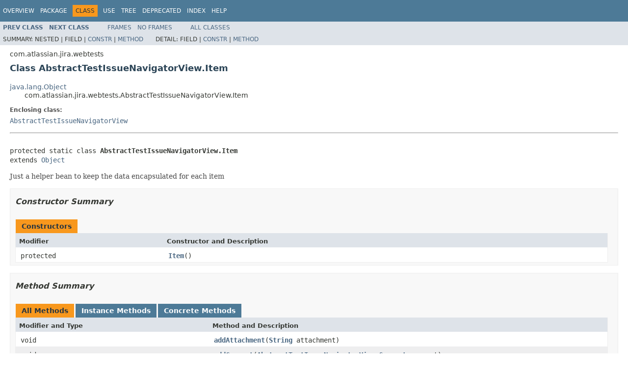

--- FILE ---
content_type: text/html
request_url: https://docs.atlassian.com/software/jira/docs/api/7.0.11/com/atlassian/jira/webtests/AbstractTestIssueNavigatorView.Item.html
body_size: 3673
content:
<!DOCTYPE HTML PUBLIC "-//W3C//DTD HTML 4.01 Transitional//EN" "http://www.w3.org/TR/html4/loose.dtd">
<!-- NewPage -->
<html lang="en">
<head>
<!-- Generated by javadoc (1.8.0_102) on Wed Sep 14 12:25:11 UTC 2016 -->
<meta http-equiv="Content-Type" content="text/html; charset=UTF-8">
<title>AbstractTestIssueNavigatorView.Item (Atlassian JIRA 7.0.11 API)</title>
<meta name="date" content="2016-09-14">
<link rel="stylesheet" type="text/css" href="../../../../stylesheet.css" title="Style">
<script type="text/javascript" src="../../../../script.js"></script>
   <script type="text/javascript" src="https://atl-global.atlassian.com/js/atl-global.min.js"></script>   <script class="optanon-category-2" type="text/plain">ace.analytics.Initializer.initWithPageAnalytics('BpJ1LB9DeVf9cx42UDsc5VCqZvJQ60dC');</script>   <style>     body .optanon-alert-box-wrapper 
     { 
       width: auto; 
       margin-right: 12px; 
     }   </style>   <script type="text/javascript" src="https://cdn.cookielaw.org/consent/141bbadf-8293-4d74-9552-81ec52e16c66.js"></script>   <script type="text/javascript">   window.addEventListener('load', function () { 
          const toggle = document.createElement('a'); 
          toggle.className = 'optanon-toggle-display'; 
          toggle.innerText = 'View cookie preferences'; 
          toggle.style.cursor = 'pointer';  
          if (document.getElementsByClassName('gc-documentation').length) { 
            toggle.style.marginBottom = '20px'; 
           toggle.style.marginLeft =  '30px'; 
            toggle.style.display = 'inline-block'; 
            const docContent = document.getElementById('doc-content'); 
            docContent.appendChild(toggle); 
          } else if (document.querySelectorAll('nav.wy-nav-side .wy-menu').length) { 
            const sideNavMenu = document.querySelectorAll('nav.wy-nav-side .wy-menu')[0].firstElementChild; 
            sideNavMenu.appendChild(toggle); 
          } else { 
            toggle.style.marginBottom = '20px'; 
            toggle.style.display = 'inline-block'; 
            document.body.appendChild(toggle); 
          } 
        }); 
   
   </script>   </head>
<body>
<script type="text/javascript"><!--
    try {
        if (location.href.indexOf('is-external=true') == -1) {
            parent.document.title="AbstractTestIssueNavigatorView.Item (Atlassian JIRA 7.0.11 API)";
        }
    }
    catch(err) {
    }
//-->
var methods = {"i0":10,"i1":10,"i2":10,"i3":10,"i4":10,"i5":10,"i6":10,"i7":10,"i8":10,"i9":10,"i10":10,"i11":10,"i12":10,"i13":10,"i14":10,"i15":10,"i16":10};
var tabs = {65535:["t0","All Methods"],2:["t2","Instance Methods"],8:["t4","Concrete Methods"]};
var altColor = "altColor";
var rowColor = "rowColor";
var tableTab = "tableTab";
var activeTableTab = "activeTableTab";
</script>
<noscript>
<div>JavaScript is disabled on your browser.</div>
</noscript>
<!-- ========= START OF TOP NAVBAR ======= -->
<div class="topNav"><a name="navbar.top">
<!--   -->
</a>
<div class="skipNav"><a href="#skip.navbar.top" title="Skip navigation links">Skip navigation links</a></div>
<a name="navbar.top.firstrow">
<!--   -->
</a>
<ul class="navList" title="Navigation">
<li><a href="../../../../overview-summary.html">Overview</a></li>
<li><a href="package-summary.html">Package</a></li>
<li class="navBarCell1Rev">Class</li>
<li><a href="class-use/AbstractTestIssueNavigatorView.Item.html">Use</a></li>
<li><a href="package-tree.html">Tree</a></li>
<li><a href="../../../../deprecated-list.html">Deprecated</a></li>
<li><a href="../../../../index-all.html">Index</a></li>
<li><a href="../../../../help-doc.html">Help</a></li>
</ul>
</div>
<div class="subNav">
<ul class="navList">
<li><a href="../../../../com/atlassian/jira/webtests/AbstractTestIssueNavigatorView.IssueLinks.html" title="class in com.atlassian.jira.webtests"><span class="typeNameLink">Prev&nbsp;Class</span></a></li>
<li><a href="../../../../com/atlassian/jira/webtests/AbstractTestIssueNavigatorXmlView.html" title="class in com.atlassian.jira.webtests"><span class="typeNameLink">Next&nbsp;Class</span></a></li>
</ul>
<ul class="navList">
<li><a href="../../../../index.html?com/atlassian/jira/webtests/AbstractTestIssueNavigatorView.Item.html" target="_top">Frames</a></li>
<li><a href="AbstractTestIssueNavigatorView.Item.html" target="_top">No&nbsp;Frames</a></li>
</ul>
<ul class="navList" id="allclasses_navbar_top">
<li><a href="../../../../allclasses-noframe.html">All&nbsp;Classes</a></li>
</ul>
<div>
<script type="text/javascript"><!--
  allClassesLink = document.getElementById("allclasses_navbar_top");
  if(window==top) {
    allClassesLink.style.display = "block";
  }
  else {
    allClassesLink.style.display = "none";
  }
  //-->
</script>
</div>
<div>
<ul class="subNavList">
<li>Summary:&nbsp;</li>
<li>Nested&nbsp;|&nbsp;</li>
<li>Field&nbsp;|&nbsp;</li>
<li><a href="#constructor.summary">Constr</a>&nbsp;|&nbsp;</li>
<li><a href="#method.summary">Method</a></li>
</ul>
<ul class="subNavList">
<li>Detail:&nbsp;</li>
<li>Field&nbsp;|&nbsp;</li>
<li><a href="#constructor.detail">Constr</a>&nbsp;|&nbsp;</li>
<li><a href="#method.detail">Method</a></li>
</ul>
</div>
<a name="skip.navbar.top">
<!--   -->
</a></div>
<!-- ========= END OF TOP NAVBAR ========= -->
<!-- ======== START OF CLASS DATA ======== -->
<div class="header">
<div class="subTitle">com.atlassian.jira.webtests</div>
<h2 title="Class AbstractTestIssueNavigatorView.Item" class="title">Class AbstractTestIssueNavigatorView.Item</h2>
</div>
<div class="contentContainer">
<ul class="inheritance">
<li><a href="http://download.oracle.com/javase/7/docs/api/java/lang/Object.html?is-external=true" title="class or interface in java.lang">java.lang.Object</a></li>
<li>
<ul class="inheritance">
<li>com.atlassian.jira.webtests.AbstractTestIssueNavigatorView.Item</li>
</ul>
</li>
</ul>
<div class="description">
<ul class="blockList">
<li class="blockList">
<dl>
<dt>Enclosing class:</dt>
<dd><a href="../../../../com/atlassian/jira/webtests/AbstractTestIssueNavigatorView.html" title="class in com.atlassian.jira.webtests">AbstractTestIssueNavigatorView</a></dd>
</dl>
<hr>
<br>
<pre>protected static class <span class="typeNameLabel">AbstractTestIssueNavigatorView.Item</span>
extends <a href="http://download.oracle.com/javase/7/docs/api/java/lang/Object.html?is-external=true" title="class or interface in java.lang">Object</a></pre>
<div class="block">Just a helper bean to keep the data encapsulated for each item</div>
</li>
</ul>
</div>
<div class="summary">
<ul class="blockList">
<li class="blockList">
<!-- ======== CONSTRUCTOR SUMMARY ======== -->
<ul class="blockList">
<li class="blockList"><a name="constructor.summary">
<!--   -->
</a>
<h3>Constructor Summary</h3>
<table class="memberSummary" border="0" cellpadding="3" cellspacing="0" summary="Constructor Summary table, listing constructors, and an explanation">
<caption><span>Constructors</span><span class="tabEnd">&nbsp;</span></caption>
<tr>
<th class="colFirst" scope="col">Modifier</th>
<th class="colLast" scope="col">Constructor and Description</th>
</tr>
<tr class="altColor">
<td class="colFirst"><code>protected </code></td>
<td class="colLast"><code><span class="memberNameLink"><a href="../../../../com/atlassian/jira/webtests/AbstractTestIssueNavigatorView.Item.html#Item--">Item</a></span>()</code>&nbsp;</td>
</tr>
</table>
</li>
</ul>
<!-- ========== METHOD SUMMARY =========== -->
<ul class="blockList">
<li class="blockList"><a name="method.summary">
<!--   -->
</a>
<h3>Method Summary</h3>
<table class="memberSummary" border="0" cellpadding="3" cellspacing="0" summary="Method Summary table, listing methods, and an explanation">
<caption><span id="t0" class="activeTableTab"><span>All Methods</span><span class="tabEnd">&nbsp;</span></span><span id="t2" class="tableTab"><span><a href="javascript:show(2);">Instance Methods</a></span><span class="tabEnd">&nbsp;</span></span><span id="t4" class="tableTab"><span><a href="javascript:show(8);">Concrete Methods</a></span><span class="tabEnd">&nbsp;</span></span></caption>
<tr>
<th class="colFirst" scope="col">Modifier and Type</th>
<th class="colLast" scope="col">Method and Description</th>
</tr>
<tr id="i0" class="altColor">
<td class="colFirst"><code>void</code></td>
<td class="colLast"><code><span class="memberNameLink"><a href="../../../../com/atlassian/jira/webtests/AbstractTestIssueNavigatorView.Item.html#addAttachment-java.lang.String-">addAttachment</a></span>(<a href="http://download.oracle.com/javase/7/docs/api/java/lang/String.html?is-external=true" title="class or interface in java.lang">String</a>&nbsp;attachment)</code>&nbsp;</td>
</tr>
<tr id="i1" class="rowColor">
<td class="colFirst"><code>void</code></td>
<td class="colLast"><code><span class="memberNameLink"><a href="../../../../com/atlassian/jira/webtests/AbstractTestIssueNavigatorView.Item.html#addComment-com.atlassian.jira.webtests.AbstractTestIssueNavigatorView.Comment-">addComment</a></span>(<a href="../../../../com/atlassian/jira/webtests/AbstractTestIssueNavigatorView.Comment.html" title="class in com.atlassian.jira.webtests">AbstractTestIssueNavigatorView.Comment</a>&nbsp;comment)</code>&nbsp;</td>
</tr>
<tr id="i2" class="altColor">
<td class="colFirst"><code>void</code></td>
<td class="colLast"><code><span class="memberNameLink"><a href="../../../../com/atlassian/jira/webtests/AbstractTestIssueNavigatorView.Item.html#addComponent-java.lang.String-">addComponent</a></span>(<a href="http://download.oracle.com/javase/7/docs/api/java/lang/String.html?is-external=true" title="class or interface in java.lang">String</a>&nbsp;component)</code>&nbsp;</td>
</tr>
<tr id="i3" class="rowColor">
<td class="colFirst"><code>void</code></td>
<td class="colLast"><code><span class="memberNameLink"><a href="../../../../com/atlassian/jira/webtests/AbstractTestIssueNavigatorView.Item.html#addCustomField-com.atlassian.jira.webtests.AbstractTestIssueNavigatorView.CustomField-">addCustomField</a></span>(<a href="../../../../com/atlassian/jira/webtests/AbstractTestIssueNavigatorView.CustomField.html" title="class in com.atlassian.jira.webtests">AbstractTestIssueNavigatorView.CustomField</a>&nbsp;customField)</code>&nbsp;</td>
</tr>
<tr id="i4" class="altColor">
<td class="colFirst"><code><a href="http://download.oracle.com/javase/7/docs/api/java/util/Map.html?is-external=true" title="class or interface in java.util">Map</a></code></td>
<td class="colLast"><code><span class="memberNameLink"><a href="../../../../com/atlassian/jira/webtests/AbstractTestIssueNavigatorView.Item.html#getAllAttributeAttributesMap--">getAllAttributeAttributesMap</a></span>()</code>
<div class="block">Returns a map of <String> attribute key to a Map<String,String> attName-attValue</div>
</td>
</tr>
<tr id="i5" class="rowColor">
<td class="colFirst"><code><a href="http://download.oracle.com/javase/7/docs/api/java/util/List.html?is-external=true" title="class or interface in java.util">List</a>&lt;<a href="http://download.oracle.com/javase/7/docs/api/java/lang/String.html?is-external=true" title="class or interface in java.lang">String</a>&gt;</code></td>
<td class="colLast"><code><span class="memberNameLink"><a href="../../../../com/atlassian/jira/webtests/AbstractTestIssueNavigatorView.Item.html#getAttachments--">getAttachments</a></span>()</code>&nbsp;</td>
</tr>
<tr id="i6" class="altColor">
<td class="colFirst"><code><a href="http://download.oracle.com/javase/7/docs/api/java/lang/String.html?is-external=true" title="class or interface in java.lang">String</a></code></td>
<td class="colLast"><code><span class="memberNameLink"><a href="../../../../com/atlassian/jira/webtests/AbstractTestIssueNavigatorView.Item.html#getAttribute-java.lang.String-">getAttribute</a></span>(<a href="http://download.oracle.com/javase/7/docs/api/java/lang/String.html?is-external=true" title="class or interface in java.lang">String</a>&nbsp;name)</code>&nbsp;</td>
</tr>
<tr id="i7" class="rowColor">
<td class="colFirst"><code><a href="http://download.oracle.com/javase/7/docs/api/java/util/Map.html?is-external=true" title="class or interface in java.util">Map</a>&lt;<a href="http://download.oracle.com/javase/7/docs/api/java/lang/String.html?is-external=true" title="class or interface in java.lang">String</a>,<a href="http://download.oracle.com/javase/7/docs/api/java/lang/String.html?is-external=true" title="class or interface in java.lang">String</a>&gt;</code></td>
<td class="colLast"><code><span class="memberNameLink"><a href="../../../../com/atlassian/jira/webtests/AbstractTestIssueNavigatorView.Item.html#getAttributeAttributesMap-java.lang.String-">getAttributeAttributesMap</a></span>(<a href="http://download.oracle.com/javase/7/docs/api/java/lang/String.html?is-external=true" title="class or interface in java.lang">String</a>&nbsp;attributeName)</code>&nbsp;</td>
</tr>
<tr id="i8" class="altColor">
<td class="colFirst"><code><a href="http://download.oracle.com/javase/7/docs/api/java/util/Map.html?is-external=true" title="class or interface in java.util">Map</a></code></td>
<td class="colLast"><code><span class="memberNameLink"><a href="../../../../com/atlassian/jira/webtests/AbstractTestIssueNavigatorView.Item.html#getAttributeMap--">getAttributeMap</a></span>()</code>&nbsp;</td>
</tr>
<tr id="i9" class="rowColor">
<td class="colFirst"><code><a href="http://download.oracle.com/javase/7/docs/api/java/util/List.html?is-external=true" title="class or interface in java.util">List</a>&lt;<a href="../../../../com/atlassian/jira/webtests/AbstractTestIssueNavigatorView.Comment.html" title="class in com.atlassian.jira.webtests">AbstractTestIssueNavigatorView.Comment</a>&gt;</code></td>
<td class="colLast"><code><span class="memberNameLink"><a href="../../../../com/atlassian/jira/webtests/AbstractTestIssueNavigatorView.Item.html#getComments--">getComments</a></span>()</code>&nbsp;</td>
</tr>
<tr id="i10" class="altColor">
<td class="colFirst"><code><a href="http://download.oracle.com/javase/7/docs/api/java/util/List.html?is-external=true" title="class or interface in java.util">List</a>&lt;<a href="http://download.oracle.com/javase/7/docs/api/java/lang/String.html?is-external=true" title="class or interface in java.lang">String</a>&gt;</code></td>
<td class="colLast"><code><span class="memberNameLink"><a href="../../../../com/atlassian/jira/webtests/AbstractTestIssueNavigatorView.Item.html#getComponents--">getComponents</a></span>()</code>&nbsp;</td>
</tr>
<tr id="i11" class="rowColor">
<td class="colFirst"><code><a href="../../../../com/atlassian/jira/webtests/AbstractTestIssueNavigatorView.CustomField.html" title="class in com.atlassian.jira.webtests">AbstractTestIssueNavigatorView.CustomField</a></code></td>
<td class="colLast"><code><span class="memberNameLink"><a href="../../../../com/atlassian/jira/webtests/AbstractTestIssueNavigatorView.Item.html#getCustomFieldByName-java.lang.String-">getCustomFieldByName</a></span>(<a href="http://download.oracle.com/javase/7/docs/api/java/lang/String.html?is-external=true" title="class or interface in java.lang">String</a>&nbsp;name)</code>&nbsp;</td>
</tr>
<tr id="i12" class="altColor">
<td class="colFirst"><code><a href="http://download.oracle.com/javase/7/docs/api/java/util/List.html?is-external=true" title="class or interface in java.util">List</a>&lt;<a href="../../../../com/atlassian/jira/webtests/AbstractTestIssueNavigatorView.CustomField.html" title="class in com.atlassian.jira.webtests">AbstractTestIssueNavigatorView.CustomField</a>&gt;</code></td>
<td class="colLast"><code><span class="memberNameLink"><a href="../../../../com/atlassian/jira/webtests/AbstractTestIssueNavigatorView.Item.html#getCustomFields--">getCustomFields</a></span>()</code>&nbsp;</td>
</tr>
<tr id="i13" class="rowColor">
<td class="colFirst"><code><a href="../../../../com/atlassian/jira/webtests/AbstractTestIssueNavigatorView.IssueLinks.html" title="class in com.atlassian.jira.webtests">AbstractTestIssueNavigatorView.IssueLinks</a></code></td>
<td class="colLast"><code><span class="memberNameLink"><a href="../../../../com/atlassian/jira/webtests/AbstractTestIssueNavigatorView.Item.html#getLinks--">getLinks</a></span>()</code>&nbsp;</td>
</tr>
<tr id="i14" class="altColor">
<td class="colFirst"><code>void</code></td>
<td class="colLast"><code><span class="memberNameLink"><a href="../../../../com/atlassian/jira/webtests/AbstractTestIssueNavigatorView.Item.html#setAttribute-java.lang.String-java.lang.String-">setAttribute</a></span>(<a href="http://download.oracle.com/javase/7/docs/api/java/lang/String.html?is-external=true" title="class or interface in java.lang">String</a>&nbsp;name,
            <a href="http://download.oracle.com/javase/7/docs/api/java/lang/String.html?is-external=true" title="class or interface in java.lang">String</a>&nbsp;value)</code>&nbsp;</td>
</tr>
<tr id="i15" class="rowColor">
<td class="colFirst"><code>void</code></td>
<td class="colLast"><code><span class="memberNameLink"><a href="../../../../com/atlassian/jira/webtests/AbstractTestIssueNavigatorView.Item.html#setAttribute-java.lang.String-java.lang.String-java.util.Map-">setAttribute</a></span>(<a href="http://download.oracle.com/javase/7/docs/api/java/lang/String.html?is-external=true" title="class or interface in java.lang">String</a>&nbsp;name,
            <a href="http://download.oracle.com/javase/7/docs/api/java/lang/String.html?is-external=true" title="class or interface in java.lang">String</a>&nbsp;value,
            <a href="http://download.oracle.com/javase/7/docs/api/java/util/Map.html?is-external=true" title="class or interface in java.util">Map</a>&lt;<a href="http://download.oracle.com/javase/7/docs/api/java/lang/String.html?is-external=true" title="class or interface in java.lang">String</a>,<a href="http://download.oracle.com/javase/7/docs/api/java/lang/String.html?is-external=true" title="class or interface in java.lang">String</a>&gt;&nbsp;attributes)</code>&nbsp;</td>
</tr>
<tr id="i16" class="altColor">
<td class="colFirst"><code>void</code></td>
<td class="colLast"><code><span class="memberNameLink"><a href="../../../../com/atlassian/jira/webtests/AbstractTestIssueNavigatorView.Item.html#setIssueLinks-com.atlassian.jira.webtests.AbstractTestIssueNavigatorView.IssueLinks-">setIssueLinks</a></span>(<a href="../../../../com/atlassian/jira/webtests/AbstractTestIssueNavigatorView.IssueLinks.html" title="class in com.atlassian.jira.webtests">AbstractTestIssueNavigatorView.IssueLinks</a>&nbsp;links)</code>&nbsp;</td>
</tr>
</table>
<ul class="blockList">
<li class="blockList"><a name="methods.inherited.from.class.java.lang.Object">
<!--   -->
</a>
<h3>Methods inherited from class&nbsp;java.lang.<a href="http://download.oracle.com/javase/7/docs/api/java/lang/Object.html?is-external=true" title="class or interface in java.lang">Object</a></h3>
<code><a href="http://download.oracle.com/javase/7/docs/api/java/lang/Object.html?is-external=true#clone--" title="class or interface in java.lang">clone</a>, <a href="http://download.oracle.com/javase/7/docs/api/java/lang/Object.html?is-external=true#equals-java.lang.Object-" title="class or interface in java.lang">equals</a>, <a href="http://download.oracle.com/javase/7/docs/api/java/lang/Object.html?is-external=true#finalize--" title="class or interface in java.lang">finalize</a>, <a href="http://download.oracle.com/javase/7/docs/api/java/lang/Object.html?is-external=true#getClass--" title="class or interface in java.lang">getClass</a>, <a href="http://download.oracle.com/javase/7/docs/api/java/lang/Object.html?is-external=true#hashCode--" title="class or interface in java.lang">hashCode</a>, <a href="http://download.oracle.com/javase/7/docs/api/java/lang/Object.html?is-external=true#notify--" title="class or interface in java.lang">notify</a>, <a href="http://download.oracle.com/javase/7/docs/api/java/lang/Object.html?is-external=true#notifyAll--" title="class or interface in java.lang">notifyAll</a>, <a href="http://download.oracle.com/javase/7/docs/api/java/lang/Object.html?is-external=true#toString--" title="class or interface in java.lang">toString</a>, <a href="http://download.oracle.com/javase/7/docs/api/java/lang/Object.html?is-external=true#wait--" title="class or interface in java.lang">wait</a>, <a href="http://download.oracle.com/javase/7/docs/api/java/lang/Object.html?is-external=true#wait-long-" title="class or interface in java.lang">wait</a>, <a href="http://download.oracle.com/javase/7/docs/api/java/lang/Object.html?is-external=true#wait-long-int-" title="class or interface in java.lang">wait</a></code></li>
</ul>
</li>
</ul>
</li>
</ul>
</div>
<div class="details">
<ul class="blockList">
<li class="blockList">
<!-- ========= CONSTRUCTOR DETAIL ======== -->
<ul class="blockList">
<li class="blockList"><a name="constructor.detail">
<!--   -->
</a>
<h3>Constructor Detail</h3>
<a name="Item--">
<!--   -->
</a>
<ul class="blockListLast">
<li class="blockList">
<h4>Item</h4>
<pre>protected&nbsp;Item()</pre>
</li>
</ul>
</li>
</ul>
<!-- ============ METHOD DETAIL ========== -->
<ul class="blockList">
<li class="blockList"><a name="method.detail">
<!--   -->
</a>
<h3>Method Detail</h3>
<a name="getCustomFieldByName-java.lang.String-">
<!--   -->
</a>
<ul class="blockList">
<li class="blockList">
<h4>getCustomFieldByName</h4>
<pre>public&nbsp;<a href="../../../../com/atlassian/jira/webtests/AbstractTestIssueNavigatorView.CustomField.html" title="class in com.atlassian.jira.webtests">AbstractTestIssueNavigatorView.CustomField</a>&nbsp;getCustomFieldByName(<a href="http://download.oracle.com/javase/7/docs/api/java/lang/String.html?is-external=true" title="class or interface in java.lang">String</a>&nbsp;name)</pre>
</li>
</ul>
<a name="getAttribute-java.lang.String-">
<!--   -->
</a>
<ul class="blockList">
<li class="blockList">
<h4>getAttribute</h4>
<pre>public&nbsp;<a href="http://download.oracle.com/javase/7/docs/api/java/lang/String.html?is-external=true" title="class or interface in java.lang">String</a>&nbsp;getAttribute(<a href="http://download.oracle.com/javase/7/docs/api/java/lang/String.html?is-external=true" title="class or interface in java.lang">String</a>&nbsp;name)</pre>
</li>
</ul>
<a name="setAttribute-java.lang.String-java.lang.String-">
<!--   -->
</a>
<ul class="blockList">
<li class="blockList">
<h4>setAttribute</h4>
<pre>public&nbsp;void&nbsp;setAttribute(<a href="http://download.oracle.com/javase/7/docs/api/java/lang/String.html?is-external=true" title="class or interface in java.lang">String</a>&nbsp;name,
                         <a href="http://download.oracle.com/javase/7/docs/api/java/lang/String.html?is-external=true" title="class or interface in java.lang">String</a>&nbsp;value)</pre>
</li>
</ul>
<a name="setAttribute-java.lang.String-java.lang.String-java.util.Map-">
<!--   -->
</a>
<ul class="blockList">
<li class="blockList">
<h4>setAttribute</h4>
<pre>public&nbsp;void&nbsp;setAttribute(<a href="http://download.oracle.com/javase/7/docs/api/java/lang/String.html?is-external=true" title="class or interface in java.lang">String</a>&nbsp;name,
                         <a href="http://download.oracle.com/javase/7/docs/api/java/lang/String.html?is-external=true" title="class or interface in java.lang">String</a>&nbsp;value,
                         <a href="http://download.oracle.com/javase/7/docs/api/java/util/Map.html?is-external=true" title="class or interface in java.util">Map</a>&lt;<a href="http://download.oracle.com/javase/7/docs/api/java/lang/String.html?is-external=true" title="class or interface in java.lang">String</a>,<a href="http://download.oracle.com/javase/7/docs/api/java/lang/String.html?is-external=true" title="class or interface in java.lang">String</a>&gt;&nbsp;attributes)</pre>
</li>
</ul>
<a name="setIssueLinks-com.atlassian.jira.webtests.AbstractTestIssueNavigatorView.IssueLinks-">
<!--   -->
</a>
<ul class="blockList">
<li class="blockList">
<h4>setIssueLinks</h4>
<pre>public&nbsp;void&nbsp;setIssueLinks(<a href="../../../../com/atlassian/jira/webtests/AbstractTestIssueNavigatorView.IssueLinks.html" title="class in com.atlassian.jira.webtests">AbstractTestIssueNavigatorView.IssueLinks</a>&nbsp;links)</pre>
</li>
</ul>
<a name="getLinks--">
<!--   -->
</a>
<ul class="blockList">
<li class="blockList">
<h4>getLinks</h4>
<pre>public&nbsp;<a href="../../../../com/atlassian/jira/webtests/AbstractTestIssueNavigatorView.IssueLinks.html" title="class in com.atlassian.jira.webtests">AbstractTestIssueNavigatorView.IssueLinks</a>&nbsp;getLinks()</pre>
</li>
</ul>
<a name="addAttachment-java.lang.String-">
<!--   -->
</a>
<ul class="blockList">
<li class="blockList">
<h4>addAttachment</h4>
<pre>public&nbsp;void&nbsp;addAttachment(<a href="http://download.oracle.com/javase/7/docs/api/java/lang/String.html?is-external=true" title="class or interface in java.lang">String</a>&nbsp;attachment)</pre>
</li>
</ul>
<a name="addComment-com.atlassian.jira.webtests.AbstractTestIssueNavigatorView.Comment-">
<!--   -->
</a>
<ul class="blockList">
<li class="blockList">
<h4>addComment</h4>
<pre>public&nbsp;void&nbsp;addComment(<a href="../../../../com/atlassian/jira/webtests/AbstractTestIssueNavigatorView.Comment.html" title="class in com.atlassian.jira.webtests">AbstractTestIssueNavigatorView.Comment</a>&nbsp;comment)</pre>
</li>
</ul>
<a name="addComponent-java.lang.String-">
<!--   -->
</a>
<ul class="blockList">
<li class="blockList">
<h4>addComponent</h4>
<pre>public&nbsp;void&nbsp;addComponent(<a href="http://download.oracle.com/javase/7/docs/api/java/lang/String.html?is-external=true" title="class or interface in java.lang">String</a>&nbsp;component)</pre>
</li>
</ul>
<a name="addCustomField-com.atlassian.jira.webtests.AbstractTestIssueNavigatorView.CustomField-">
<!--   -->
</a>
<ul class="blockList">
<li class="blockList">
<h4>addCustomField</h4>
<pre>public&nbsp;void&nbsp;addCustomField(<a href="../../../../com/atlassian/jira/webtests/AbstractTestIssueNavigatorView.CustomField.html" title="class in com.atlassian.jira.webtests">AbstractTestIssueNavigatorView.CustomField</a>&nbsp;customField)</pre>
</li>
</ul>
<a name="getAttachments--">
<!--   -->
</a>
<ul class="blockList">
<li class="blockList">
<h4>getAttachments</h4>
<pre>public&nbsp;<a href="http://download.oracle.com/javase/7/docs/api/java/util/List.html?is-external=true" title="class or interface in java.util">List</a>&lt;<a href="http://download.oracle.com/javase/7/docs/api/java/lang/String.html?is-external=true" title="class or interface in java.lang">String</a>&gt;&nbsp;getAttachments()</pre>
</li>
</ul>
<a name="getComments--">
<!--   -->
</a>
<ul class="blockList">
<li class="blockList">
<h4>getComments</h4>
<pre>public&nbsp;<a href="http://download.oracle.com/javase/7/docs/api/java/util/List.html?is-external=true" title="class or interface in java.util">List</a>&lt;<a href="../../../../com/atlassian/jira/webtests/AbstractTestIssueNavigatorView.Comment.html" title="class in com.atlassian.jira.webtests">AbstractTestIssueNavigatorView.Comment</a>&gt;&nbsp;getComments()</pre>
</li>
</ul>
<a name="getComponents--">
<!--   -->
</a>
<ul class="blockList">
<li class="blockList">
<h4>getComponents</h4>
<pre>public&nbsp;<a href="http://download.oracle.com/javase/7/docs/api/java/util/List.html?is-external=true" title="class or interface in java.util">List</a>&lt;<a href="http://download.oracle.com/javase/7/docs/api/java/lang/String.html?is-external=true" title="class or interface in java.lang">String</a>&gt;&nbsp;getComponents()</pre>
</li>
</ul>
<a name="getCustomFields--">
<!--   -->
</a>
<ul class="blockList">
<li class="blockList">
<h4>getCustomFields</h4>
<pre>public&nbsp;<a href="http://download.oracle.com/javase/7/docs/api/java/util/List.html?is-external=true" title="class or interface in java.util">List</a>&lt;<a href="../../../../com/atlassian/jira/webtests/AbstractTestIssueNavigatorView.CustomField.html" title="class in com.atlassian.jira.webtests">AbstractTestIssueNavigatorView.CustomField</a>&gt;&nbsp;getCustomFields()</pre>
</li>
</ul>
<a name="getAttributeMap--">
<!--   -->
</a>
<ul class="blockList">
<li class="blockList">
<h4>getAttributeMap</h4>
<pre>public&nbsp;<a href="http://download.oracle.com/javase/7/docs/api/java/util/Map.html?is-external=true" title="class or interface in java.util">Map</a>&nbsp;getAttributeMap()</pre>
</li>
</ul>
<a name="getAttributeAttributesMap-java.lang.String-">
<!--   -->
</a>
<ul class="blockList">
<li class="blockList">
<h4>getAttributeAttributesMap</h4>
<pre>public&nbsp;<a href="http://download.oracle.com/javase/7/docs/api/java/util/Map.html?is-external=true" title="class or interface in java.util">Map</a>&lt;<a href="http://download.oracle.com/javase/7/docs/api/java/lang/String.html?is-external=true" title="class or interface in java.lang">String</a>,<a href="http://download.oracle.com/javase/7/docs/api/java/lang/String.html?is-external=true" title="class or interface in java.lang">String</a>&gt;&nbsp;getAttributeAttributesMap(<a href="http://download.oracle.com/javase/7/docs/api/java/lang/String.html?is-external=true" title="class or interface in java.lang">String</a>&nbsp;attributeName)</pre>
</li>
</ul>
<a name="getAllAttributeAttributesMap--">
<!--   -->
</a>
<ul class="blockListLast">
<li class="blockList">
<h4>getAllAttributeAttributesMap</h4>
<pre>public&nbsp;<a href="http://download.oracle.com/javase/7/docs/api/java/util/Map.html?is-external=true" title="class or interface in java.util">Map</a>&nbsp;getAllAttributeAttributesMap()</pre>
<div class="block">Returns a map of <String> attribute key to a Map<String,String> attName-attValue</div>
<dl>
<dt><span class="returnLabel">Returns:</span></dt>
<dd>all attributes map, never null</dd>
</dl>
</li>
</ul>
</li>
</ul>
</li>
</ul>
</div>
</div>
<!-- ========= END OF CLASS DATA ========= -->
<!-- ======= START OF BOTTOM NAVBAR ====== -->
<div class="bottomNav"><a name="navbar.bottom">
<!--   -->
</a>
<div class="skipNav"><a href="#skip.navbar.bottom" title="Skip navigation links">Skip navigation links</a></div>
<a name="navbar.bottom.firstrow">
<!--   -->
</a>
<ul class="navList" title="Navigation">
<li><a href="../../../../overview-summary.html">Overview</a></li>
<li><a href="package-summary.html">Package</a></li>
<li class="navBarCell1Rev">Class</li>
<li><a href="class-use/AbstractTestIssueNavigatorView.Item.html">Use</a></li>
<li><a href="package-tree.html">Tree</a></li>
<li><a href="../../../../deprecated-list.html">Deprecated</a></li>
<li><a href="../../../../index-all.html">Index</a></li>
<li><a href="../../../../help-doc.html">Help</a></li>
</ul>
</div>
<div class="subNav">
<ul class="navList">
<li><a href="../../../../com/atlassian/jira/webtests/AbstractTestIssueNavigatorView.IssueLinks.html" title="class in com.atlassian.jira.webtests"><span class="typeNameLink">Prev&nbsp;Class</span></a></li>
<li><a href="../../../../com/atlassian/jira/webtests/AbstractTestIssueNavigatorXmlView.html" title="class in com.atlassian.jira.webtests"><span class="typeNameLink">Next&nbsp;Class</span></a></li>
</ul>
<ul class="navList">
<li><a href="../../../../index.html?com/atlassian/jira/webtests/AbstractTestIssueNavigatorView.Item.html" target="_top">Frames</a></li>
<li><a href="AbstractTestIssueNavigatorView.Item.html" target="_top">No&nbsp;Frames</a></li>
</ul>
<ul class="navList" id="allclasses_navbar_bottom">
<li><a href="../../../../allclasses-noframe.html">All&nbsp;Classes</a></li>
</ul>
<div>
<script type="text/javascript"><!--
  allClassesLink = document.getElementById("allclasses_navbar_bottom");
  if(window==top) {
    allClassesLink.style.display = "block";
  }
  else {
    allClassesLink.style.display = "none";
  }
  //-->
</script>
</div>
<div>
<ul class="subNavList">
<li>Summary:&nbsp;</li>
<li>Nested&nbsp;|&nbsp;</li>
<li>Field&nbsp;|&nbsp;</li>
<li><a href="#constructor.summary">Constr</a>&nbsp;|&nbsp;</li>
<li><a href="#method.summary">Method</a></li>
</ul>
<ul class="subNavList">
<li>Detail:&nbsp;</li>
<li>Field&nbsp;|&nbsp;</li>
<li><a href="#constructor.detail">Constr</a>&nbsp;|&nbsp;</li>
<li><a href="#method.detail">Method</a></li>
</ul>
</div>
<a name="skip.navbar.bottom">
<!--   -->
</a></div>
<!-- ======== END OF BOTTOM NAVBAR ======= -->
<p class="legalCopy"><small>Copyright &#169; 2002-2016 <a href="http://www.atlassian.com">Atlassian</a>. All Rights Reserved.</small></p>
</body>
</html>
